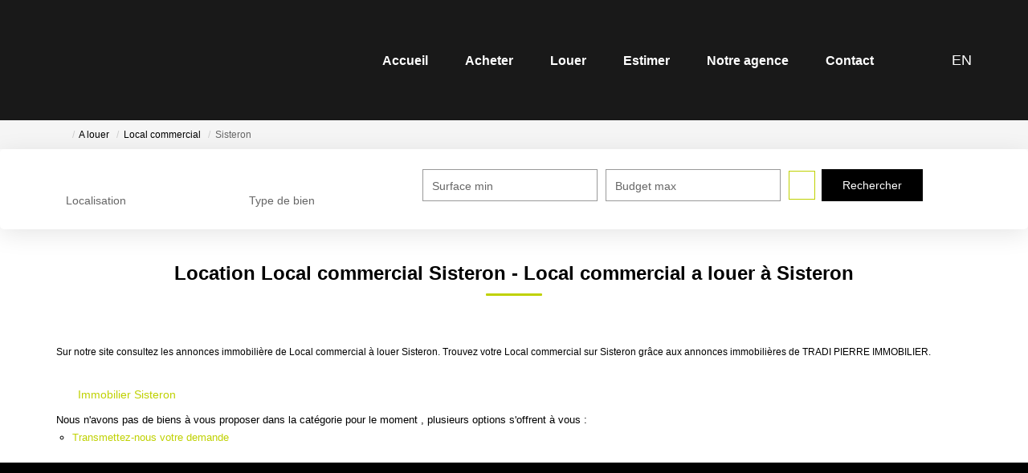

--- FILE ---
content_type: text/html; charset=UTF-8
request_url: https://www.tradipierreimmo.fr/ville_bien/Sisteron_1_23__Location/location-local-commercial-sisteron.html
body_size: 2337
content:
<!DOCTYPE html>
<html lang="en">
<head>
    <meta charset="utf-8">
    <meta name="viewport" content="width=device-width, initial-scale=1">
    <title></title>
    <style>
        body {
            font-family: "Arial";
        }
    </style>
    <script type="text/javascript">
    window.awsWafCookieDomainList = [];
    window.gokuProps = {
"key":"AQIDAHjcYu/GjX+QlghicBgQ/7bFaQZ+m5FKCMDnO+vTbNg96AHtw8pLen2dEN9n92CmMvQ9AAAAfjB8BgkqhkiG9w0BBwagbzBtAgEAMGgGCSqGSIb3DQEHATAeBglghkgBZQMEAS4wEQQM/zDCpuqrC0R431hqAgEQgDu4QXsa2qjekBrLRTn7f7hzw61kovIseVHL7nyGVY+B5WoVcf9QIapTEEpEp7AgmmLMSRJi1dIpWTtX/w==",
          "iv":"CgAFLSLdlAAABkRT",
          "context":"RTs3XGh+po7CMjTqJpKAh525D9gnEay6QfimN6UZ8n9+gp6ayGuGujk5G4YdtTzWNrUdyHBoiwidFR+8AuB21TLkFTMVomSae2pOzLN54e1fFZdsiTyklC6U+S/sb/zX5V+XDfTwPjS3jNuKr7k76LIiSNN8+NnFaCmDVccOuwwe84kuZZFJlg8BwzFGj7Ew/MVZRFrCJSPSYWqrLM+CamuY1whsyLZRGe+slHEXxqAA9Im0KLLu/+gEocGXMbjMfl8qrilKQVTC3OaqysKhzGAtQXnDyFF3YHNbFISTzAT1anB+sswBfqImhuvIswToGUFzTMd9R+aS0sEQ0rbSeib/NhAsEWROyVzbprWooxX7bplkzlaUjmmpFib43TAae1mTuo6MgnHkGSobBIQ3oyJI3pLe20sIV5Bg8plEQsCtPkxHIViTZh/JsWM8banJsRSrEJ5M8kPitWa0AZ1qeN8W+tA3hbktFf6VRP1A+bCP38YCR/MZ3F7gOAHms2VlEk1ZAzwkamQQ7fvGS/SLo0lOMqcORyG78dXqmz2td48KU965mqb2YsBlB9kyrBP8y+c/tfDuTNKBTkSFlsBzfeA6u4n1jo9GU+gh4px6o/ceS+q+6tmFrbW0YgrI/4hYuXMHbjfnDwifrLUidj7x1GeAZP/iThUm5VAOAbonFgXuNzd8FXTLyN95nk3pGc00jBktaibw+dbuW4HEEVdACe4OQj2uPe96GokfccrfDVgX9Z7CJ8+r/HDMluTUbGUeupiSwAgjZOxWfDKYf4x7DH2BPbGHH/yY5CQHvQhBZEo="
};
    </script>
    <script src="https://7813e45193b3.47e58bb0.eu-west-3.token.awswaf.com/7813e45193b3/28fa1170bc90/1cc501575660/challenge.js"></script>
</head>
<body>
    <div id="challenge-container"></div>
    <script type="text/javascript">
        AwsWafIntegration.saveReferrer();
        AwsWafIntegration.checkForceRefresh().then((forceRefresh) => {
            if (forceRefresh) {
                AwsWafIntegration.forceRefreshToken().then(() => {
                    window.location.reload(true);
                });
            } else {
                AwsWafIntegration.getToken().then(() => {
                    window.location.reload(true);
                });
            }
        });
    </script>
    <noscript>
        <h1>JavaScript is disabled</h1>
        In order to continue, we need to verify that you're not a robot.
        This requires JavaScript. Enable JavaScript and then reload the page.
    </noscript>
</body>
</html>